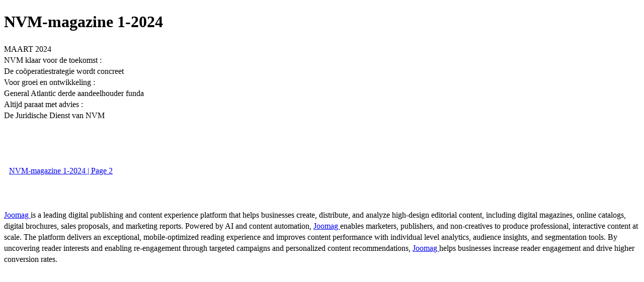

--- FILE ---
content_type: text/html; charset=UTF-8
request_url: https://viewer.joomag.com/nvm-magazine-1-2024/0702969001710855973
body_size: 1764
content:
<!DOCTYPE html>
<html itemscope itemtype="http://schema.org/Article" prefix="og: http://ogp.me/ns#" lang="en"
      class=""
      data-fb-app-id="185909391439821"
>
<head>
    <base href="https://app.joomag.com/Frontend/flash/"/>
    <title>NVM-magazine 1-2024</title>

    <link rel="apple-touch-icon" sizes="60x60" href="/assets/img/app/Icon-60.png">
    <link rel="apple-touch-icon" sizes="76x76" href="/assets/img/app/Icon-76.png">
    <link rel="apple-touch-icon" sizes="120x120" href="/assets/img/app/Icon-60@2x.png">
    <link rel="apple-touch-icon" sizes="152x152" href="/assets/img/app/Icon-76@2x.png">

    <meta http-equiv="Content-Type" content="text/html; charset=utf-8"/>
    <meta name="viewport"
          content="width=device-width, initial-scale=1.0, minimum-scale=1.0, maximum-scale=1.0, user-scalable=no">
    <meta name="description"
          content="Joomag digital interactive publication"
          itemprop="description"/>
    <meta name="thumbnail" content="https://app.joomag.com/Frontend/WebService/getThumbnailSocial.png?mID=2744963&1715596396&spread=0"/>
    <meta name="csrf-token" content="K0bMCuNLMJWJVGh2ORxhfL-lFW0JGufvA4dxaDi05RJ32_z2dbKTJTrHtZSOhEg3Ys0NWyT2V1OyT2jD6EIErQ">

    
    <meta itemprop="keywords" content="" name="keywords"/>
    <meta itemprop="articleSection" content=""/>
    <meta itemprop="sourceOrganization" content="Joomag" name="source"/>
    <meta itemprop="datePublished" content="2024-03-19" name="pubdate"/>
    <meta itemprop="thumbnailUrl" content="https://app.joomag.com/Frontend/WebService/getThumbnailSocial.png?mID=2744963&1715596396&spread=0"/>
    <meta itemprop="headline" content="NVM-magazine 1-2024"/>
    <meta itemprop="url" content="https://viewer.joomag.com/nvm-magazine-1-2024/0702969001710855973"/>

    <meta property="fb:app_id" content="185909391439821"/>
    <meta property="og:url" content="https://viewer.joomag.com/nvm-magazine-1-2024/0702969001710855973"/>
    <meta property="og:title" content="NVM-magazine 1-2024"/>
    <meta property="og:description" content="Joomag digital interactive publication"/>
    <meta property="og:site_name" content="Joomag"/>
    <meta property="og:image" content="https://app.joomag.com/Frontend/WebService/getThumbnailSocial.png?mID=2744963&1715596396&spread=0&width=1200&height=627&hq"/>
    <meta property="og:type" content="article">
    <meta name="twitter:card" content="summary_large_image">
    <meta name="twitter:site" content="@joomag">
    <meta name="twitter:title" content="NVM-magazine 1-2024">
    <meta name="twitter:description" content="Joomag digital interactive publication">
    <meta name="twitter:image" content="https://app.joomag.com/Frontend/WebService/getThumbnailSocial.png?mID=2744963&1715596396&spread=0&width=500">

    <link rel="image_src" href="https://app.joomag.com/Frontend/WebService/getThumbnailSocial.png?mID=2744963&1715596396&spread=0"/>

    <link rel="icon" href="https://app.joomag.com/assets/ico/favicon.ico" type="image/x-icon"/>
    <link rel="shortcut icon" href="https://app.joomag.com/assets/ico/favicon.ico" type="image/x-icon"/>

    <link rel="canonical" href="https://viewer.joomag.com/nvm-magazine-1-2024/0702969001710855973" /><link rel="start" href="https://viewer.joomag.com/nvm-magazine-1-2024/0702969001710855973" /><link rel="next" href="https://viewer.joomag.com/nvm-magazine-1-2024/0702969001710855973/p2" />    <style>
        body {
            font-size: 17px;
            line-height: 1.4;
        }
        nav a {
            padding: 0 10px;
            line-height: 50px;
        }
    </style>
</head>
<body id="joomag-viewer" style="font-size:16px;">
<h1 style="word-break: break-word;">NVM-magazine 1-2024</h1>
<section style="word-break: break-word;">
    <!DOCTYPE html><html>
<head>
<meta http-equiv="Content-Type" content="text/html; charset=UTF-8">
<style type="text/css">
                    h2.toc { text-indent: 20px; }
                    h3.toc { text-indent: 40px; }
                    h4.toc { text-indent: 60px; }
                    h5.toc { text-indent: 80px; }
                    table, td, th { border: 1px solid gray }
                </style>
</head>
<body>
<div> MAART 2024</div>
<div> NVM klaar voor de toekomst :</div>
<div> De coöperatiestrategie wordt concreet</div>
<div> Voor groei en ontwikkeling :</div>
<div> General Atlantic derde aandeelhouder funda</div>
<div> Altijd paraat met advies :</div>
<div> De Juridische Dienst van NVM</div>
</body>
</html>
</section>
<nav style="padding: 30px 0;">
    <br/><br/>
                <a href="https://viewer.joomag.com/nvm-magazine-1-2024/0702969001710855973/p2">NVM-magazine 1-2024 | Page 2</a>
        <br/><br/>
</nav>
<footer>
        <a rel="sponsored" href="https://www.joomag.com/?ref=pb&utm_source=powered_by&utm_medium=non-paid&utm_campaign=jm_leads&utm_content=2744963" 
                            title="Joomag Digital Publishing Platform">
                            Joomag
                        </a> is a leading digital publishing and content experience platform that helps businesses
    create, distribute, and analyze high-design editorial content, including digital magazines, online catalogs,
    digital brochures, sales proposals, and marketing reports. Powered by AI and content automation,
    <a rel="sponsored" href="https://www.joomag.com/?ref=pb&utm_source=powered_by&utm_medium=non-paid&utm_campaign=jm_leads&utm_content=2744963" 
                            title="Joomag Digital Publishing Platform">
                            Joomag
                        </a> enables marketers, publishers, and non-creatives to produce professional, interactive
    content at scale.
    The platform delivers an exceptional, mobile-optimized reading experience and improves content performance with
    individual level analytics, audience insights, and segmentation tools. By uncovering reader interests and
    enabling re-engagement through targeted campaigns and personalized content recommendations,
    <a rel="sponsored" href="https://www.joomag.com/?ref=pb&utm_source=powered_by&utm_medium=non-paid&utm_campaign=jm_leads&utm_content=2744963" 
                            title="Joomag Digital Publishing Platform">
                            Joomag
                        </a> helps businesses increase reader engagement and drive higher conversion rates.
    <br/>
</footer>
</body>
</html>
